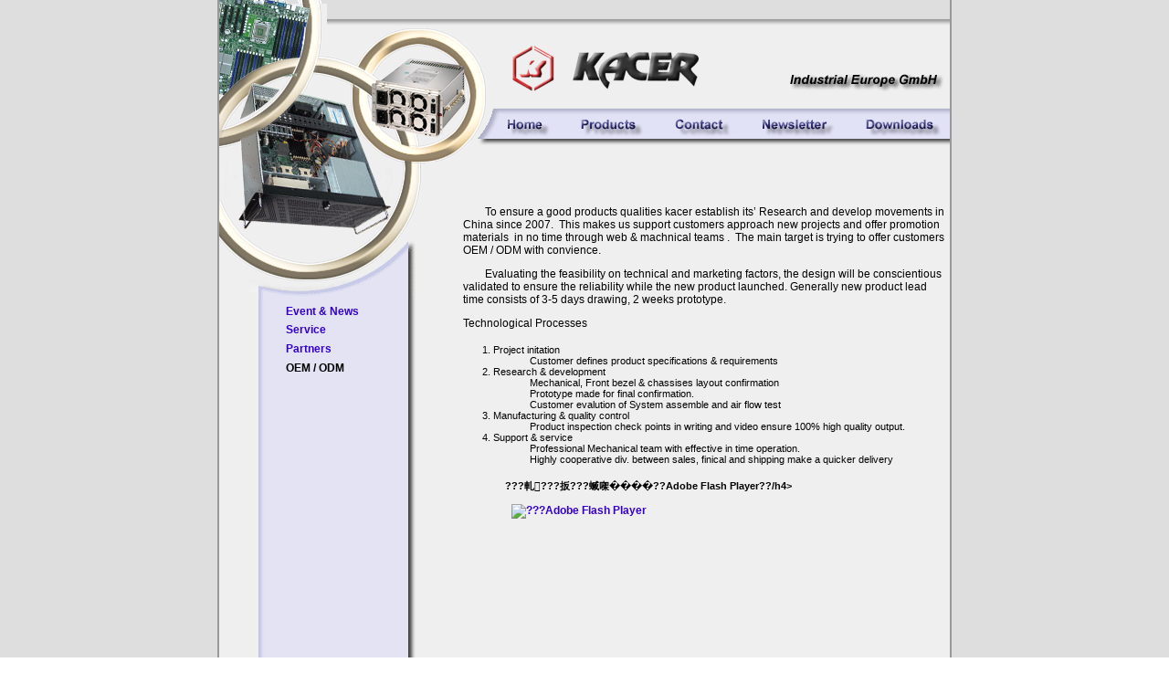

--- FILE ---
content_type: text/html
request_url: http://www.kacer.com/OEM&ODM/OEM&ODM.htm
body_size: 3928
content:
<!DOCTYPE HTML PUBLIC "-//W3C//DTD HTML 4.01 Transitional//EN"
"http://www.w3.org/TR/html4/loose.dtd">
<html>
<head>
<link rel="stylesheet" type="text/css" href="../style.css">

<title>Kacer</title>
<meta http-equiv="Content-Type" content="text/html; charset=big5">
<style type="text/css">
<!--
body {
	margin-left: 0px;
	margin-top: 0px;
	margin-right: 0px;
	margin-bottom: 0px;
	background-image:   url(../navimage/bar_color.gif);
	background-color: #FFFFFF;
}
-->
</style>

<link href="../style.css" rel="stylesheet" type="text/css">
<script src="Scripts/swfobject_modified.js" type="text/javascript"></script>
<script language="JavaScript" type="text/JavaScript">
<!--
function MM_swapImgRestore() { //v3.0
  var i,x,a=document.MM_sr; for(i=0;a&&i<a.length&&(x=a[i])&&x.oSrc;i++) x.src=x.oSrc;
}

function MM_preloadImages() { //v3.0
  var d=document; if(d.images){ if(!d.MM_p) d.MM_p=new Array();
    var i,j=d.MM_p.length,a=MM_preloadImages.arguments; for(i=0; i<a.length; i++)
    if (a[i].indexOf("#")!=0){ d.MM_p[j]=new Image; d.MM_p[j++].src=a[i];}}
}

function MM_findObj(n, d) { //v4.01
  var p,i,x;  if(!d) d=document; if((p=n.indexOf("?"))>0&&parent.frames.length) {
    d=parent.frames[n.substring(p+1)].document; n=n.substring(0,p);}
  if(!(x=d[n])&&d.all) x=d.all[n]; for (i=0;!x&&i<d.forms.length;i++) x=d.forms[i][n];
  for(i=0;!x&&d.layers&&i<d.layers.length;i++) x=MM_findObj(n,d.layers[i].document);
  if(!x && d.getElementById) x=d.getElementById(n); return x;
}

function MM_swapImage() { //v3.0
  var i,j=0,x,a=MM_swapImage.arguments; document.MM_sr=new Array; for(i=0;i<(a.length-2);i+=3)
   if ((x=MM_findObj(a[i]))!=null){document.MM_sr[j++]=x; if(!x.oSrc) x.oSrc=x.src; x.src=a[i+2];}
}
//-->
</script>
</head>

<body onLoad="MM_preloadImages('../navimage/nav_home2.gif','../navimage/nav_product2.gif','../navimage/nav_contact2.gif','../navimage/nav_newsletter2.gif','../navimage/nav_download2.gif')">
<center>
<table width="804"  border="0" cellpadding="0" cellspacing="0" background="../navimage/background_color.gif">
  <tr valign="top">
  	<td rowspan="3" bgcolor="#999999"><img src="../navimage/spacer.gif" width="2"></td>
    <td height="160" colspan="2">      <table width="800" height="160"  border="0" cellpadding="0" cellspacing="0">
        <tr>
          <td height="30" colspan="2"><table width="800"  border="0" cellspacing="0" cellpadding="0">
            <tr>
              <td height="20" align="left" background="../navimage/bar_color.gif"><img src="../navimage/circle_bar1.gif" width="118" height="20"></td>
            </tr>
            <tr>
              <td height="10" align="left" background="../navimage/bar_shadow_top.gif"><img src="../navimage/circle_bar2.gif" width="118" height="10"></td>
            </tr>
          </table></td>
        </tr>
        <tr>
          <td width="298" height="85" valign="top"><img src="../navimage/change_image/circle_change1.gif" width="298" height="85"></td>
          <td width="514" align="left" valign="top"><img src="../navimage/spacer.gif" width="20" height="70"><img src="../navimage/logo.gif" width="209" height="51"><img src="../navimage/spacer.gif" width="95" height="30"><img src="../navimage/logo_subtitle.gif" width="175" height="22"></td>
        </tr>
        <tr>
          <td height="45" colspan="2"><table width="800" height="45"  border="0" cellpadding="0" cellspacing="0">
            <tr>
              <td><img src="../navimage/change_image/circle_change2.gif" width="275" height="62"></td>
              <td align="right"><a href="../index.htm" onMouseOut="MM_swapImgRestore()" onMouseOver="MM_swapImage('nav_home','','../navimage/nav_home2.gif',1)"><img src="../navimage/nav_home1.gif" alt="HomePage" name="nav_home" width="100" height="45" border="0"></a><a href="../product/product.htm" onMouseOut="MM_swapImgRestore()" onMouseOver="MM_swapImage('nav_product','','../navimage/nav_product2.gif',1)"><img src="../navimage/nav_product1.gif" alt="Product Page" name="nav_product" width="109" height="45" border="0"></a><a href="../contact/contact.htm" onMouseOut="MM_swapImgRestore()" onMouseOver="MM_swapImage('nav_contact','','../navimage/nav_contact2.gif',1)"><img src="../navimage/nav_contact1.gif" alt="Contact Page" name="nav_contact" width="92" height="45" border="0"></a><a href="../newsletter/newsletter.htm" onMouseOut="MM_swapImgRestore()" onMouseOver="MM_swapImage('nav_newsletter','','../navimage/nav_newsletter2.gif',1)"><img src="../navimage/nav_newsletter1.gif" alt="Newsletter Page" name="nav_newsletter" width="113" height="45" border="0"></a><a href="../download/download.htm" onMouseOut="MM_swapImgRestore()" onMouseOver="MM_swapImage('nav_download','','../navimage/nav_download2.gif',1)"><img src="../navimage/nav_download1.gif" alt="Download Page" name="nav_download" width="111" height="45" border="0"></a><br>
                <img src="../navimage/spacer.gif" width="100" height="17"></td>
            </tr>
          </table></td>
        </tr>
      </table></td>
	  <td rowspan="3" bgcolor="#999999"><img src="../navimage/spacer.gif" width="2"></td>
  </tr>
  <tr>
  
    <td width="226" valign="top" background="http://www.kacer.com/navimage/product_background_large.gif"><table width="100%"  border="0" cellspacing="0" cellpadding="0">
      <tr>
        <td height="136" colspan="2"><img src="../navimage/change_image/circle_change3_product.gif" alt="1" width="226" height="150"></td>
      </tr>
      <tr>
        <td width="40"><img src="http://www.kacer.com/navimage/spacer.gif" alt="2" width="1" height="1"></td>
        <td width="186" align="left"><h3><A href="http://www.kacer.com/home/Event.htm" target="_blank">Event &amp; News</A><a href="IPC_chassis/IPC_chassis.htm"></a></h3>
            <h3><A href="http://www.kacer.com/home/Service.htm">Service</A><a href="19_cabinet/19_cabinet.htm"></a></h3>
          <h3><A href="http://www.kacer.com/home/Partners.htm">Partners </A><a href="power_supply/power_supply.htm"></a></h3>
          <h3>OEM / ODM</h3>
          <h3>&nbsp;</h3>
          <h3>&nbsp;</h3></td>
      </tr>
    </table>
    <h2 align="left">&nbsp;</h2>
        <p>&nbsp;</p>
        <p>&nbsp;</p>
        <p>&nbsp;</p>
        <p>&nbsp; </p>
        <h2>&nbsp;</h2>
        <p>&nbsp;</p>
        <p>&nbsp;</p>
        <p>&nbsp;</p>
        <p>&nbsp;</p>
      <p>&nbsp;</p>      </td>
      <td width="574" align="right" valign="top"> 
        <table width="540" border="0" cellspacing="0" cellpadding="0">
          <tr> 
            <td align="left">&nbsp;</td>
          </tr>
          <tr>
            <td align="left">
              
          </td>
          </tr>
          <tr> 
            <td align="left"><p style="text-indent:2em; margin-top:30px;">To ensure a good products qualities kacer establish  its&rsquo; Research and develop movements in China since 2007.&nbsp; This makes us support customers approach new  projects and offer promotion materials&nbsp;  in no time through web &amp; machnical teams .&nbsp; The main target is trying to offer customers  OEM / ODM with convience.             
              <p style="text-indent:2em;">Evaluating the feasibility on technical and marketing factors, the  design will be conscientious validated to ensure the reliability while the new  product launched. Generally new product lead time consists of 3-5 days drawing, 2  weeks prototype. </p>
<p style="text-indent:2em;">              
              <p>Technological Processes </p>
              <ol>
                <li>Project initation</li>
                    <ul>
                      <li>Customer defines product specifications &amp; requirements</li>
                    </ul>
                <li>Research &amp; development</li>
                    <ul>
                      <li>Mechanical, Front bezel &amp; chassises layout confirmation</li>
                      <li>Prototype made for final confirmation.</li>
                      <li>Customer evalution of System assemble and air flow test</li>
                      </ul>
                <li>Manufacturing &amp; quality control</li>
                      <ul>
                      <li>Product inspection check points in writing and video ensure 100% high  quality output.</li>
                      </ul>
                <li>Support &amp; service</li>
                      <ul>
                      <li>Professional Mechanical team with effective in time operation.</li>
                      <li>Highly cooperative div. between sales, finical and shipping make a  quicker delivery </li>
                    </ul>
              </ol>
           </p><p>
             <object classid="clsid:D27CDB6E-AE6D-11cf-96B8-444553540000" width="550" height="400" id="FlashID" title="OEM/ODM">
               <param name="movie" value="OEM.swf">
               <param name="quality" value="high">
               <param name="wmode" value="opaque">
               <param name="swfversion" value="9.0.45.0">
               <!-- ??param ???𨰜??譌? Flash Player 6.0 r65 ?㗎纎?澗����?踺????蝔讠??���??Flash Player?㕲??衣𧇍?�蝔�????賃???𨰜???????��? -->
               <param name="expressinstall" value="Scripts/expressInstall.swf">
               <!-- ?魂𠲸??蝳???舩???IE ??蝡齓??殉??譌? IECC ??? IE ??��? -->
               <!--[if !IE]>-->
               <object type="application/x-shockwave-flash" data="OEM.swf" width="550" height="400">
                 <!--<![endif]-->
                 <param name="quality" value="high">
                 <param name="wmode" value="opaque">
                 <param name="swfversion" value="9.0.45.0">
                 <param name="expressinstall" value="Scripts/expressInstall.swf">
                 <!-- ??蝡??舩鉟?ｆ???????譌? Flash Player 6.0 ?㗎纎?㕲����?踺????-->
                 <div>
                   <h4>???軋𨪁???扳???蝛㗎����??Adobe Flash Player??/h4>
                   <p><a href="http://www.adobe.com/go/getflashplayer"><img src="http://www.adobe.com/images/shared/download_buttons/get_flash_player.gif" alt="???Adobe Flash Player" width="112" height="33" /></a></p>
                 </div>
                 <!--[if !IE]>-->
               </object>
               <!--<![endif]-->
             </object>
           </p></td>
          </tr>
          <tr> 
            <td align="left"> 
          
            </td>
          </tr>
        </table>
</td>
  </tr>
  <tr>
    <td height="45" colspan="2"><table width="800"  border="0" cellpadding="0" cellspacing="0">
      <tr>
        <td width="226" height="10" align="right" background="../navimage/bar_shadow_bottom.gif"><img src="http://www.kacer.com/navimage/product_bar_bottom1_large.gif" width="226" height="10"></td>
        <td background="../navimage/bar_shadow_bottom.gif"></td>
      </tr>
      <tr>
        <td width="226" height="35" align="right" background="../navimage/bar_color.gif"><img src="../navimage/product_bar_bottom2_large.gif" width="226" height="35">          </td>
        <td height="35" align="right" valign="bottom" background="../navimage/bar_color.gif" class="footer">
		<script>
		<!-- The JavaScript Source!! http://javascript.internet.com -->
<!-- Begin
var m = "Page Last Modified on " +
document.lastModified;
var p = m.length-8;
document.write(m.substring(p, 0));
// End -->
                          </script><br>
              All content herein copyright 2011 &copy; www.kacer.com</td>
      </tr>
    </table></td>
  </tr>
  <tr bgcolor="#999999"><td colspan="4"><img src="../navimage/spacer.gif" width="804" height="1"></td>
  </tr>
</table>
</center>
<script type="text/javascript">
<!--
swfobject.registerObject("FlashID");
//-->
</script>
</body>
</html>


--- FILE ---
content_type: text/css
request_url: http://www.kacer.com/style.css
body_size: 2138
content:
h1 {
	font-family: Arial, Helvetica, sans-serif;
	font-size: 14px;
	font-weight: bold;
	color: #000000;
	text-decoration: none;
	margin-bottom: 5pt;

}
h2 {
	font-family: Arial, Helvetica, sans-serif;
	font-size: x-large;
	font-weight: bold;
	color: #00F;
	margin-left:10pt;
	margin-bottom: 5pt;
}
h3 {
	font-family: Arial, Helvetica, sans-serif;
	font-size: 12px;
	font-weight: bold;
	color: #000;
	margin-left:25pt;
	margin-top: 5pt;
	margin-bottom: 5pt;
}
h4 {
	font-family: Arial, Helvetica, sans-serif;
	font-size: 11px;
	font-weight: bold;
	color: #000;
	text-decoration: none;
	margin-left:35pt;
	margin-top: 1pt;
}
h5 {
	font-family: Arial, Helvetica, sans-serif;
	font-size: 12px;
	font-weight: bold;
	color: #000;
	margin-left:2pt;
	margin-top: 5pt;
	margin-bottom: 5pt;
}

.specs {
	font-family: Arial, Helvetica, sans-serif;
	font-size: 11px;
	font-weight: bold;
	color: #333333;
	text-decoration: none;
}

.footer {
	font-family: Arial, Helvetica, sans-serif;
	font-size: 9px;
	font-weight: bold;
	color: #333333;
	text-decoration: none;
}
.small {
	font-family: Arial, Helvetica, sans-serif;
	font-size: 9px;
	color: #333333;
	text-decoration: none;
}


p {
	font-family: Arial, Helvetica, sans-serif;
	font-size: 12px;
	color: #000;
	text-decoration: none;
	margin-left:5pt;
}

a {color: #3300CC;
text-decoration: none;}

a:visited {color: #3300CC;
text-decoration: none;}

a:hover {
	color: #333333;
	text-decoration: none;
	font-size: 14px;
}

li {
	font-family: Arial, Helvetica, sans-serif;
	font-size: 11px;
	color: #000;
	text-decoration: none;
	margin-left: 0pt;
	margin-top: 0pt;
	margin-bottom: 0pt;
}
ul {
	margin-bottom: 0pt;
	margin-top: 0pt;
	list-style-type: none;
	color: #000;
}
.p_list {
	font-family: Arial, Helvetica, sans-serif;
	font-size: 12px;
	color: #333333;
	text-decoration: none;
	margin-left:5pt;
	margin-bottom: 0pt;
	margin-top: 0pt;
}

blockquote {margin-left:10pt;}
td,tr{margin:0px;padding:0px;}

.menuop {
	position:relative;
	padding: 8px;
}

.menuop div {
	position:absolute;
	top:0;
	left:100px;
	background:#efefef;
	padding:2px;
}
tr .STYLE9 {
	font-size: 12px;
	text-align: left;
}
